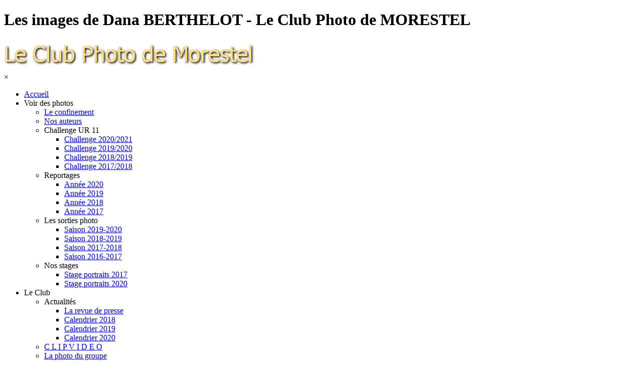

--- FILE ---
content_type: text/html
request_url: http://www.photomorestel.com/dana-berthelot.html
body_size: 28925
content:
<!DOCTYPE html><!-- HTML5 -->
<html prefix="og: http://ogp.me/ns#" lang="fr-FR" dir="ltr">
	<head>
		<title>Les images de Dana BERTHELOT - Le Club Photo de MORESTEL</title>
		<meta charset="utf-8" />
		<!--[if IE]><meta http-equiv="ImageToolbar" content="False" /><![endif]-->
		<meta name="author" content="Club Photo de MORESTEL" />
		<meta name="generator" content="Incomedia WebSite X5 Pro 2020.2.7 - www.websitex5.com" />
		<meta name="description" content="Galerie photo de   Dana BERTHELOT" />
		<meta name="keywords" content="morestel,club photo, Dana BERTHELOT" />
		<meta property="og:locale" content="fr" />
		<meta property="og:type" content="website" />
		<meta property="og:url" content="http://www.photomorestel.com/dana-berthelot.html" />
		<meta property="og:title" content="Les images de Dana BERTHELOT" />
		<meta property="og:site_name" content="Le Club Photo de MORESTEL" />
		<meta property="og:description" content="Galerie photo de   Dana BERTHELOT" />
		<meta name="viewport" content="width=device-width, initial-scale=1" />
		
		<link rel="stylesheet" href="style/reset.css?2020-2-7-0" media="screen,print" />
		<link rel="stylesheet" href="style/print.css?2020-2-7-0" media="print" />
		<link rel="stylesheet" href="style/style.css?2020-2-7-0" media="screen,print" />
		<link rel="stylesheet" href="style/template.css?2020-2-7-0" media="screen" />
		<link rel="stylesheet" href="pcss/dana-berthelot.css?2020-2-7-0-637395016891466800" media="screen,print" />
		<script src="res/jquery.js?2020-2-7-0"></script>
		<script src="res/x5engine.js?2020-2-7-0" data-files-version="2020-2-7-0"></script>
		<script>
			window.onload = function(){ checkBrowserCompatibility('Le Navigateur que vous utilisez ne prend pas en charge les fonctions requises pour afficher ce site.','Le Navigateur que vous utilisez est susceptible de ne pas prendre en charge les fonctions requises pour afficher ce site.','[1]Mettez à jour votre navigateur[/1] ou bien [2]continuez[/2].','http://outdatedbrowser.com/'); };
			x5engine.utils.currentPagePath = 'dana-berthelot.html';
			x5engine.boot.push(function () { x5engine.utils.imCodeProtection('Club Photo de MORESTEL'); });
		</script>
		<link rel="alternate" type="application/rss+xml" title="Le Club Photo de MORESTEL" href="x5feed.php" />
		<meta name="keywords"

content="photo,morestel,club,fpf,fiap,salon,expo,expos,photos,fotos,club-photo,club photo,photo-club,photoclub,forum,association,photographie,isere,france,galerie,programme,formation">
	</head>
	<body>
		<div id="imPageExtContainer">
			<div id="imPageIntContainer">
				<div id="imHeaderBg"></div>
				<div id="imFooterBg"></div>
				<div id="imPage">
					<header id="imHeader">
						<h1 class="imHidden">Les images de Dana BERTHELOT - Le Club Photo de MORESTEL</h1>
						<div id="imHeaderObjects"><div id="imHeader_imObjectImage_01_wrapper" class="template-object-wrapper"><div id="imHeader_imObjectImage_01"><div id="imHeader_imObjectImage_01_container"><img src="images/D5BFA30856986DFCBFE22BD8A41AD104.png" title="" alt="" />
</div></div></div><div id="imHeader_imObjectGallery_02_wrapper" class="template-object-wrapper"><div id="imHeader_imObjectGallery_02"><div id="imObjectGalleryContainer_2"></div></div><script>var imHeader_imObjectGallery_02_settings = {'target': '#imHeader_imObjectGallery_02','backgroundColor': 'transparent','description': { 'fontSize': '9pt','fontFamily': 'Tahoma','fontStyle': 'normal','fontWeight': 'normal'},'autoplay': true,'thumbs': { 'position': 'none', 'number': 4 },'controlBar': { 'show': false, 'color': 'rgba(20, 20, 20, 1)' },'random': true,'fullScreen': false,'slideshow': { 'active': true, buttonPrev: { url: 'gallery/b01_l.png', x: -12, y: 0, width: 24, height: 37 }, buttonNext: { url: 'gallery/b01_r.png', x: -12, y: 0, width: 24, height: 37 }, nextPrevMode: 'none'},'media': [{'type': 'image','width': 205,'height': 120,'url': 'gallery/2019-00.jpg','autoplayTime': 8000,'effect': 'fade'},{'type': 'image','width': 205,'height': 149,'url': 'gallery/2019-01.jpg','autoplayTime': 8000,'effect': 'fade'},{'type': 'image','width': 205,'height': 149,'url': 'gallery/2019-02.jpg','autoplayTime': 8000,'effect': 'fade'},{'type': 'image','width': 205,'height': 149,'url': 'gallery/2019-03.jpg','autoplayTime': 8000,'effect': 'fade'},{'type': 'image','width': 205,'height': 147,'url': 'gallery/2019-04.jpg','autoplayTime': 8000,'effect': 'fade'},{'type': 'image','width': 205,'height': 149,'url': 'gallery/2019-05.jpg','autoplayTime': 8000,'effect': 'fade'},{'type': 'image','width': 205,'height': 150,'url': 'gallery/2019-06.jpg','autoplayTime': 8000,'effect': 'fade'},{'type': 'image','width': 205,'height': 150,'url': 'gallery/2019-07.jpg','autoplayTime': 8000,'effect': 'fade'},{'type': 'image','width': 205,'height': 148,'url': 'gallery/2019-08.jpg','autoplayTime': 8000,'effect': 'fade'},{'type': 'image','width': 205,'height': 149,'url': 'gallery/2019-09.jpg','autoplayTime': 8000,'effect': 'fade'},{'type': 'image','width': 205,'height': 149,'url': 'gallery/2019-10.jpg','autoplayTime': 8000,'effect': 'fade'},{'type': 'image','width': 205,'height': 148,'url': 'gallery/2019-11.jpg','autoplayTime': 8000,'effect': 'fade'},{'type': 'image','width': 205,'height': 147,'url': 'gallery/2019-12.jpg','autoplayTime': 8000,'effect': 'fade'},{'type': 'image','width': 205,'height': 150,'url': 'gallery/2019-13.jpg','autoplayTime': 8000,'effect': 'fade'}]};var dataimHeader_imObjectGallery_02 = null;function loadimHeader_imObjectGallery_02() {var startIndex = 0;if(!!dataimHeader_imObjectGallery_02) {imHeader_imObjectGallery_02_settings.startFrom = dataimHeader_imObjectGallery_02.currentItemIndex();}var w = 0;var h = 0;w = $('#imHeader_imObjectGallery_02').width();w = w + (0);var wImageMax = 205;wImageMax = wImageMax + (0);w  = Math.min(w, 205);h = w * 600 / 800;imHeader_imObjectGallery_02_settings.width = w;imHeader_imObjectGallery_02_settings.height = h;dataimHeader_imObjectGallery_02 = x5engine.gallery(imHeader_imObjectGallery_02_settings);}x5engine.boot.push(function() {var imHeader_imObjectGallery_02_resizeTo = null,imHeader_imObjectGallery_02_width = 0,isFirstTime = true;loadimHeader_imObjectGallery_02();x5engine.utils.onElementResize(document.getElementById('imHeader_imObjectGallery_02').parentNode, function (rect, target) {if (imHeader_imObjectGallery_02_width == rect.width) {return;}imHeader_imObjectGallery_02_width = rect.width;if (!!imHeader_imObjectGallery_02_resizeTo) {clearTimeout(imHeader_imObjectGallery_02_resizeTo);}imHeader_imObjectGallery_02_resizeTo = setTimeout(function() {if(!isFirstTime) {loadimHeader_imObjectGallery_02();}else {isFirstTime = false;}}, 50);});});</script></div><div id="imHeader_imMenuObject_03_wrapper" class="template-object-wrapper"><!-- UNSEARCHABLE --><div id="imHeader_imMenuObject_03"><div id="imHeader_imMenuObject_03_container"><div class="hamburger-button hamburger-component"><div><div><div class="hamburger-bar"></div><div class="hamburger-bar"></div><div class="hamburger-bar"></div></div></div></div><div class="hamburger-menu-background-container hamburger-component">
	<div class="hamburger-menu-background menu-mobile menu-mobile-animated hidden">
		<div class="hamburger-menu-close-button"><span>&times;</span></div>
	</div>
</div>
<ul class="menu-mobile-animated hidden">
	<li class="imMnMnFirst imPage" data-link-paths=",/index.html,/">
<div class="label-wrapper">
<div class="label-inner-wrapper">
		<a class="label" href="index.html">
Accueil		</a>
</div>
</div>
	</li><li class="imMnMnMiddle imLevel"><div class="label-wrapper"><div class="label-inner-wrapper"><span class="label">Voir des photos</span></div></div><ul data-original-position="open-bottom" class="open-bottom" style="" >
	<li class="imMnMnFirst imPage" data-link-paths=",/le-confinement.html">
<div class="label-wrapper">
<div class="label-inner-wrapper">
		<a class="label" href="le-confinement.html">
Le confinement		</a>
</div>
</div>
	</li><li class="imMnMnMiddle imPage" data-link-paths=",/nos-auteurs.html">
<div class="label-wrapper">
<div class="label-inner-wrapper">
		<a class="label" href="nos-auteurs.html">
Nos auteurs		</a>
</div>
</div>
	</li><li class="imMnMnMiddle imLevel"><div class="label-wrapper"><div class="label-inner-wrapper"><span class="label">Challenge UR 11</span></div></div><ul data-original-position="open-right" class="open-right" style="" >
	<li class="imMnMnFirst imPage" data-link-paths=",/challenge-2020-2021-.html">
<div class="label-wrapper">
<div class="label-inner-wrapper">
		<a class="label" href="challenge-2020-2021-.html">
Challenge 2020/2021 		</a>
</div>
</div>
	</li><li class="imMnMnMiddle imPage" data-link-paths=",/challenge-2019-2020.html">
<div class="label-wrapper">
<div class="label-inner-wrapper">
		<a class="label" href="challenge-2019-2020.html">
Challenge 2019/2020		</a>
</div>
</div>
	</li><li class="imMnMnMiddle imPage" data-link-paths=",/challenge-2018-2019.html">
<div class="label-wrapper">
<div class="label-inner-wrapper">
		<a class="label" href="challenge-2018-2019.html">
Challenge 2018/2019		</a>
</div>
</div>
	</li><li class="imMnMnLast imPage" data-link-paths=",/challenge-de-l-ur11-17.html">
<div class="label-wrapper">
<div class="label-inner-wrapper">
		<a class="label" href="challenge-de-l-ur11-17.html">
Challenge 2017/2018		</a>
</div>
</div>
	</li></ul></li><li class="imMnMnMiddle imLevel"><div class="label-wrapper"><div class="label-inner-wrapper"><span class="label">Reportages</span></div></div><ul data-original-position="open-right" class="open-right" style="" >
	<li class="imMnMnFirst imPage" data-link-paths=",/annee-2020.html">
<div class="label-wrapper">
<div class="label-inner-wrapper">
		<a class="label" href="annee-2020.html">
Année 2020		</a>
</div>
</div>
	</li><li class="imMnMnMiddle imPage" data-link-paths=",/annee-2019.html">
<div class="label-wrapper">
<div class="label-inner-wrapper">
		<a class="label" href="annee-2019.html">
Année 2019		</a>
</div>
</div>
	</li><li class="imMnMnMiddle imPage" data-link-paths=",/annee-2018.html">
<div class="label-wrapper">
<div class="label-inner-wrapper">
		<a class="label" href="annee-2018.html">
Année 2018		</a>
</div>
</div>
	</li><li class="imMnMnLast imPage" data-link-paths=",/annee-2017.html">
<div class="label-wrapper">
<div class="label-inner-wrapper">
		<a class="label" href="annee-2017.html">
Année 2017		</a>
</div>
</div>
	</li></ul></li><li class="imMnMnMiddle imLevel"><div class="label-wrapper"><div class="label-inner-wrapper"><span class="label">Les sorties photo</span></div></div><ul data-original-position="open-right" class="open-right" style="" >
	<li class="imMnMnFirst imPage" data-link-paths=",/saison-2019-2020.html">
<div class="label-wrapper">
<div class="label-inner-wrapper">
		<a class="label" href="saison-2019-2020.html">
Saison 2019-2020		</a>
</div>
</div>
	</li><li class="imMnMnMiddle imPage" data-link-paths=",/saison-2018-2019.html">
<div class="label-wrapper">
<div class="label-inner-wrapper">
		<a class="label" href="saison-2018-2019.html">
Saison 2018-2019		</a>
</div>
</div>
	</li><li class="imMnMnMiddle imPage" data-link-paths=",/saison-2017-2018.html">
<div class="label-wrapper">
<div class="label-inner-wrapper">
		<a class="label" href="saison-2017-2018.html">
Saison 2017-2018		</a>
</div>
</div>
	</li><li class="imMnMnLast imPage" data-link-paths=",/saison-2016-2017.html">
<div class="label-wrapper">
<div class="label-inner-wrapper">
		<a class="label" href="saison-2016-2017.html">
Saison 2016-2017		</a>
</div>
</div>
	</li></ul></li><li class="imMnMnLast imLevel"><div class="label-wrapper"><div class="label-inner-wrapper"><span class="label">Nos stages</span></div></div><ul data-original-position="open-right" class="open-right" style="" >
	<li class="imMnMnFirst imPage" data-link-paths=",/stage-portraits-2017.html">
<div class="label-wrapper">
<div class="label-inner-wrapper">
		<a class="label" href="stage-portraits-2017.html">
Stage portraits 2017		</a>
</div>
</div>
	</li><li class="imMnMnLast imPage" data-link-paths=",/stage-portraits-2020.html">
<div class="label-wrapper">
<div class="label-inner-wrapper">
		<a class="label" href="stage-portraits-2020.html">
Stage portraits 2020		</a>
</div>
</div>
	</li></ul></li></ul></li><li class="imMnMnMiddle imLevel"><div class="label-wrapper"><div class="label-inner-wrapper"><span class="label">Le Club</span></div></div><ul data-original-position="open-bottom" class="open-bottom" style="" >
	<li class="imMnMnFirst imLevel"><div class="label-wrapper"><div class="label-inner-wrapper"><span class="label">Actualités</span></div></div><ul data-original-position="open-right" class="open-right" style="" >
	<li class="imMnMnFirst imPage" data-link-paths=",/la-revue-de-presse.html">
<div class="label-wrapper">
<div class="label-inner-wrapper">
		<a class="label" href="la-revue-de-presse.html">
La revue de presse		</a>
</div>
</div>
	</li><li class="imMnMnMiddle imPage" data-link-paths=",/calendrier-2018.html">
<div class="label-wrapper">
<div class="label-inner-wrapper">
		<a class="label" href="calendrier-2018.html">
Calendrier 2018		</a>
</div>
</div>
	</li><li class="imMnMnMiddle imPage" data-link-paths=",/calendrier-2019.html">
<div class="label-wrapper">
<div class="label-inner-wrapper">
		<a class="label" href="calendrier-2019.html">
Calendrier 2019		</a>
</div>
</div>
	</li><li class="imMnMnLast imPage" data-link-paths=",/calendrier-2020.html">
<div class="label-wrapper">
<div class="label-inner-wrapper">
		<a class="label" href="calendrier-2020.html">
Calendrier 2020		</a>
</div>
</div>
	</li></ul></li><li class="imMnMnMiddle imPage" data-link-paths=",/c-l-i-p----v-i-d-e-o-.html">
<div class="label-wrapper">
<div class="label-inner-wrapper">
		<a class="label" href="c-l-i-p----v-i-d-e-o-.html">
C L I P    V I D E O 		</a>
</div>
</div>
	</li><li class="imMnMnMiddle imPage" data-link-paths=",/la-photo-du-groupe.html">
<div class="label-wrapper">
<div class="label-inner-wrapper">
		<a class="label" href="la-photo-du-groupe.html">
La photo du groupe		</a>
</div>
</div>
	</li><li class="imMnMnMiddle imPage" data-link-paths=",/programme-2019-2020-.html">
<div class="label-wrapper">
<div class="label-inner-wrapper">
		<a class="label" href="programme-2019-2020-.html">
Programme 2019-2020 		</a>
</div>
</div>
	</li><li class="imMnMnMiddle imPage" data-link-paths=",/les-evenements-club.html">
<div class="label-wrapper">
<div class="label-inner-wrapper">
		<a class="label" href="les-evenements-club.html">
Les évènements Club		</a>
</div>
</div>
	</li><li class="imMnMnMiddle imPage" data-link-paths=",/les-activites.html">
<div class="label-wrapper">
<div class="label-inner-wrapper">
		<a class="label" href="les-activites.html">
Les activités		</a>
</div>
</div>
	</li><li class="imMnMnMiddle imPage" data-link-paths=",/le-bureau.html">
<div class="label-wrapper">
<div class="label-inner-wrapper">
		<a class="label" href="le-bureau.html">
Le bureau		</a>
</div>
</div>
	</li><li class="imMnMnMiddle imPage" data-link-paths=",/l-histoire-du-club.html">
<div class="label-wrapper">
<div class="label-inner-wrapper">
		<a class="label" href="l-histoire-du-club.html">
L&#39;histoire du club		</a>
</div>
</div>
	</li><li class="imMnMnLast imPage" data-link-paths=",/espace-adherents.php">
<div class="label-wrapper">
<div class="label-inner-wrapper">
		<a class="label" href="espace-adherents.php">
Espace adhérents		</a>
</div>
</div>
	</li></ul></li><li class="imMnMnMiddle imLevel"><div class="label-wrapper"><div class="label-inner-wrapper"><span class="label">Expos-photo</span></div></div><ul data-original-position="open-bottom" class="open-bottom" style="" >
	<li class="imMnMnFirst imLevel"><div class="label-wrapper"><div class="label-inner-wrapper"><span class="label">Les salons</span></div></div><ul data-original-position="open-right" class="open-right" style="" >
	<li class="imMnMnFirst imPage" data-link-paths=",/salon-international-2012.html">
<div class="label-wrapper">
<div class="label-inner-wrapper">
		<a class="label" href="salon-international-2012.html">
Salon International 2012		</a>
</div>
</div>
	</li><li class="imMnMnLast imPage" data-link-paths=",/salon-international-2009.html">
<div class="label-wrapper">
<div class="label-inner-wrapper">
		<a class="label" href="salon-international-2009.html">
Salon International 2009		</a>
</div>
</div>
	</li></ul></li><li class="imMnMnMiddle imLevel"><div class="label-wrapper"><div class="label-inner-wrapper"><span class="label">Les expos locales</span></div></div><ul data-original-position="open-right" class="open-right" style="" >
	<li class="imMnMnFirst imPage" data-link-paths=",/les-metiers-d-art.html">
<div class="label-wrapper">
<div class="label-inner-wrapper">
		<a class="label" href="les-metiers-d-art.html">
Les métiers d&#39;art		</a>
</div>
</div>
	</li><li class="imMnMnMiddle imPage" data-link-paths=",/nuit-des-arts-2018-1.html">
<div class="label-wrapper">
<div class="label-inner-wrapper">
		<a class="label" href="nuit-des-arts-2018-1.html">
Nuit des arts 2018		</a>
</div>
</div>
	</li><li class="imMnMnLast imPage" data-link-paths=",/promesse.html">
<div class="label-wrapper">
<div class="label-inner-wrapper">
		<a class="label" href="promesse.html">
Promesse		</a>
</div>
</div>
	</li></ul></li><li class="imMnMnMiddle imLevel"><div class="label-wrapper"><div class="label-inner-wrapper"><span class="label">Hivernales</span></div></div><ul data-original-position="open-right" class="open-right" style="" >
	<li class="imMnMnFirst imPage" data-link-paths=",/edition-2020-.html">
<div class="label-wrapper">
<div class="label-inner-wrapper">
		<a class="label" href="edition-2020-.html">
Edition 2020 		</a>
</div>
</div>
	</li><li class="imMnMnMiddle imPage" data-link-paths=",/edition-2019.html">
<div class="label-wrapper">
<div class="label-inner-wrapper">
		<a class="label" href="edition-2019.html">
Edition 2019		</a>
</div>
</div>
	</li><li class="imMnMnMiddle imPage" data-link-paths=",/edition-2018.html">
<div class="label-wrapper">
<div class="label-inner-wrapper">
		<a class="label" href="edition-2018.html">
Edition 2018		</a>
</div>
</div>
	</li><li class="imMnMnMiddle imPage" data-link-paths=",/edition-2017.html">
<div class="label-wrapper">
<div class="label-inner-wrapper">
		<a class="label" href="edition-2017.html">
Edition 2017		</a>
</div>
</div>
	</li><li class="imMnMnMiddle imPage" data-link-paths=",/edition-2016.html">
<div class="label-wrapper">
<div class="label-inner-wrapper">
		<a class="label" href="edition-2016.html">
Edition 2016		</a>
</div>
</div>
	</li><li class="imMnMnMiddle imPage" data-link-paths=",/edition-2015.html">
<div class="label-wrapper">
<div class="label-inner-wrapper">
		<a class="label" href="edition-2015.html">
Edition 2015		</a>
</div>
</div>
	</li><li class="imMnMnMiddle imPage" data-link-paths=",/edition-2014.html">
<div class="label-wrapper">
<div class="label-inner-wrapper">
		<a class="label" href="edition-2014.html">
Edition 2014		</a>
</div>
</div>
	</li><li class="imMnMnMiddle imPage" data-link-paths=",/edition-2013.html">
<div class="label-wrapper">
<div class="label-inner-wrapper">
		<a class="label" href="edition-2013.html">
Edition 2013		</a>
</div>
</div>
	</li><li class="imMnMnMiddle imPage" data-link-paths=",/edition-2012.html">
<div class="label-wrapper">
<div class="label-inner-wrapper">
		<a class="label" href="edition-2012.html">
Edition 2012		</a>
</div>
</div>
	</li><li class="imMnMnMiddle imPage" data-link-paths=",/edition-2011-.html">
<div class="label-wrapper">
<div class="label-inner-wrapper">
		<a class="label" href="edition-2011-.html">
Edition 2011 		</a>
</div>
</div>
	</li><li class="imMnMnLast imPage" data-link-paths=",/edition-2010.html">
<div class="label-wrapper">
<div class="label-inner-wrapper">
		<a class="label" href="edition-2010.html">
Edition 2010		</a>
</div>
</div>
	</li></ul></li><li class="imMnMnLast imPage" data-link-paths=",/affiches-des-expos-a-venir.html">
<div class="label-wrapper">
<div class="label-inner-wrapper">
		<a class="label" href="affiches-des-expos-a-venir.html">
Affiches des expos à venir		</a>
</div>
</div>
	</li></ul></li><li class="imMnMnMiddle imLevel"><div class="label-wrapper"><div class="label-inner-wrapper"><span class="label">Compétitions</span></div></div><ul data-original-position="open-bottom" class="open-bottom" style="" >
	<li class=" imPage" data-link-paths=",/les-resultats.html">
<div class="label-wrapper">
<div class="label-inner-wrapper">
		<a class="label" href="les-resultats.html">
Les résultats		</a>
</div>
</div>
	</li></ul></li><li class="imMnMnLast imPage" data-link-paths=",/liens-.html">
<div class="label-wrapper">
<div class="label-inner-wrapper">
		<a class="label" href="liens-.html">
Liens 		</a>
</div>
</div>
	</li></ul></div></div><!-- UNSEARCHABLE END --><script>
var imHeader_imMenuObject_03_settings = {
	'menuId': 'imHeader_imMenuObject_03',
	'responsiveMenuEffect': 'slide',
	'animationDuration': 1000,
}
x5engine.boot.push(function(){x5engine.initMenu(imHeader_imMenuObject_03_settings)});
$(function () {$('#imHeader_imMenuObject_03_container ul li').not('.imMnMnSeparator').each(function () {    var $this = $(this), timeout = 0;    $this.on('mouseenter', function () {        if($(this).parents('#imHeader_imMenuObject_03_container-menu-opened').length > 0) return;         clearTimeout(timeout);        setTimeout(function () { $this.children('ul, .multiple-column').stop(false, false).fadeIn(); }, 250);    }).on('mouseleave', function () {        if($(this).parents('#imHeader_imMenuObject_03_container-menu-opened').length > 0) return;         timeout = setTimeout(function () { $this.children('ul, .multiple-column').stop(false, false).fadeOut(); }, 250);    });});});

</script>
</div></div>
					</header>
					<div id="imStickyBarContainer">
						<div id="imStickyBarGraphics"></div>
						<div id="imStickyBar">
							<div id="imStickyBarObjects"></div>
						</div>
					</div>
					<a class="imHidden" href="#imGoToCont" title="Aller au menu de navigation">Aller au contenu</a>
					<div id="imSideBar">
						<div id="imSideBarObjects"></div>
					</div>
					<div id="imContentGraphics"></div>
					<main id="imContent">
						<a id="imGoToCont"></a>
						<header>
							<h2 id="imPgTitle">Les images de Dana BERTHELOT</h2>
							<div id="imBreadcrumb">Les images &gt; Galeries</div>
						</header>
						<div id="imPageRow_1" class="imPageRow">
						
						</div>
						<div id="imCell_2" class=""  data-responsive-sequence-number="1"> <div id="imCellStyleGraphics_2"></div><div id="imCellStyleBorders_2"></div><div id="imObjectImage_502_02"><div id="imObjectImage_502_02_container"><img src="images/Dana-BERTHELOT.jpg" title="" alt="Dana BERTHELOT" />
						</div></div></div><div id="imPageRow_2" class="imPageRow">
						
						</div>
						<div id="imCell_3" class=""  data-responsive-sequence-number="2"> <div id="imCellStyleGraphics_3"></div><div id="imCellStyleBorders_3"></div><script>
						var showbox_imObjectGallery_502_03 = 
						 { startIndex: 0 , showThumbs: false, media:[
						
						{type: "image", url: "gallery/111403016401--3-_800.jpg", width: 800, height: 488, description: ""},
						{type: "image", url: "gallery/111403016401--4-_800.jpg", width: 800, height: 533, description: ""},
						{type: "image", url: "gallery/111403016401-Vertiges-de-verre_800.jpg", width: 800, height: 600, description: ""},
						{type: "image", url: "gallery/111403016401_800.jpg", width: 600, height: 600, description: ""},
						{type: "image", url: "gallery/111403016401-chacun-son-chemin_800.jpg", width: 800, height: 531, description: ""},
						{type: "image", url: "gallery/111403016401-Envol_800.jpg", width: 800, height: 584, description: ""},
						{type: "image", url: "gallery/111403016402--2-_800.jpg", width: 466, height: 600, description: ""},
						{type: "image", url: "gallery/111403016402_800.jpg", width: 691, height: 600, description: ""},
						{type: "image", url: "gallery/111403016403_800.jpg", width: 800, height: 450, description: ""},
						{type: "image", url: "gallery/111403016404_800.jpg", width: 800, height: 600, description: ""},
						{type: "image", url: "gallery/Intepide-111403016401_800.jpg", width: 800, height: 598, description: ""},
						{type: "image", url: "gallery/Les-dames-de-Murcie-111403016404_800.jpg", width: 800, height: 534, description: ""}
						]};
						</script><div id="imObjectGallery_502_03">
							<a href="gallery/111403016401--3-_800.jpg" onclick="return x5engine.imShowBox(showbox_imObjectGallery_502_03, 0, this)"><img src="gallery/111403016401--3-_800_thumb.png" style="" alt=""/></a>
							<a href="gallery/111403016401--4-_800.jpg" onclick="return x5engine.imShowBox(showbox_imObjectGallery_502_03, 1, this)"><img src="gallery/111403016401--4-_800_thumb.png" style="" alt=""/></a>
							<a href="gallery/111403016401-Vertiges-de-verre_800.jpg" onclick="return x5engine.imShowBox(showbox_imObjectGallery_502_03, 2, this)"><img src="gallery/111403016401-Vertiges-de-verre_800_thumb.png" style="" alt=""/></a>
							<a href="gallery/111403016401_800.jpg" onclick="return x5engine.imShowBox(showbox_imObjectGallery_502_03, 3, this)"><img src="gallery/111403016401_800_thumb.png" style="" alt=""/></a>
							<a href="gallery/111403016401-chacun-son-chemin_800.jpg" onclick="return x5engine.imShowBox(showbox_imObjectGallery_502_03, 4, this)"><img src="gallery/111403016401-chacun-son-chemin_800_thumb.png" style="" alt=""/></a>
							<a href="gallery/111403016401-Envol_800.jpg" onclick="return x5engine.imShowBox(showbox_imObjectGallery_502_03, 5, this)"><img src="gallery/111403016401-Envol_800_thumb.png" style="" alt=""/></a>
							<a href="gallery/111403016402--2-_800.jpg" onclick="return x5engine.imShowBox(showbox_imObjectGallery_502_03, 6, this)"><img src="gallery/111403016402--2-_800_thumb.png" style="" alt=""/></a>
							<a href="gallery/111403016402_800.jpg" onclick="return x5engine.imShowBox(showbox_imObjectGallery_502_03, 7, this)"><img src="gallery/111403016402_800_thumb.png" style="" alt=""/></a>
							<a href="gallery/111403016403_800.jpg" onclick="return x5engine.imShowBox(showbox_imObjectGallery_502_03, 8, this)"><img src="gallery/111403016403_800_thumb.png" style="" alt=""/></a>
							<a href="gallery/111403016404_800.jpg" onclick="return x5engine.imShowBox(showbox_imObjectGallery_502_03, 9, this)"><img src="gallery/111403016404_800_thumb.png" style="" alt=""/></a>
							<a href="gallery/Intepide-111403016401_800.jpg" onclick="return x5engine.imShowBox(showbox_imObjectGallery_502_03, 10, this)"><img src="gallery/Intepide-111403016401_800_thumb.png" style="" alt=""/></a>
							<a href="gallery/Les-dames-de-Murcie-111403016404_800.jpg" onclick="return x5engine.imShowBox(showbox_imObjectGallery_502_03, 11, this)"><img src="gallery/Les-dames-de-Murcie-111403016404_800_thumb.png" style="" alt=""/></a>
						</div>
						</div>
					</main>
					<footer id="imFooter">
						<div id="imFooterObjects"><div id="imFooter_imObjectImage_01_wrapper" class="template-object-wrapper"><div id="imFooter_imObjectImage_01"><div id="imFooter_imObjectImage_01_container"><img src="images/042C57FBFD51F14F92C45A5088F05DCF.png" title="" alt="" />
</div></div></div><div id="imFooter_imHTMLObject_02_wrapper" class="template-object-wrapper"><div id="imFooter_imHTMLObject_02" class="imHTMLObject" style="text-align: center; height: 350px; width: 100%; overflow: hidden;"><!-- Date and Time.Date Time: START -->

<span style="font-weight: normal; font-style: normal; font-family:Tahoma; font-size:9pt; color: #DFFFBF">Dernière mise à jour le : <span class="imNow"></span></span>

<!-- Date and Time.Date Time: END --></div></div></div>
					</footer>
				</div>
				<span class="imHidden"><a href="#imGoToCont" title="Relire le contenu de la page">Retourner au contenu</a></span>
			</div>
		</div>
		<!-- Piwik -->

<script type="text/javascript">

var pkBaseURL = (("https:" == document.location.protocol) ? "https://www.photomorestel.com/piwik/" : "http://www.photomorestel.com/piwik/");

document.write(unescape("%3Cscript src='" + pkBaseURL + "piwik.js' type='text/javascript'%3E%3C/script%3E"));

</script>

<script type="text/javascript">

try {

var piwikTracker = Piwik.getTracker(pkBaseURL + "piwik.php", 1);

piwikTracker.trackPageView();

piwikTracker.enableLinkTracking();

} catch( err ) {}

</script><noscript>

<p><img src="http://www.photomorestel.com/piwik/piwik.php?idsite=1"

style="border: 0pt none ;" alt=""></p>

</noscript><!-- End Piwik Tracking Code -->

		<noscript class="imNoScript"><div class="alert alert-red">Pour utiliser ce site vous devez activer JavaScript.</div></noscript>
	</body>
</html>
